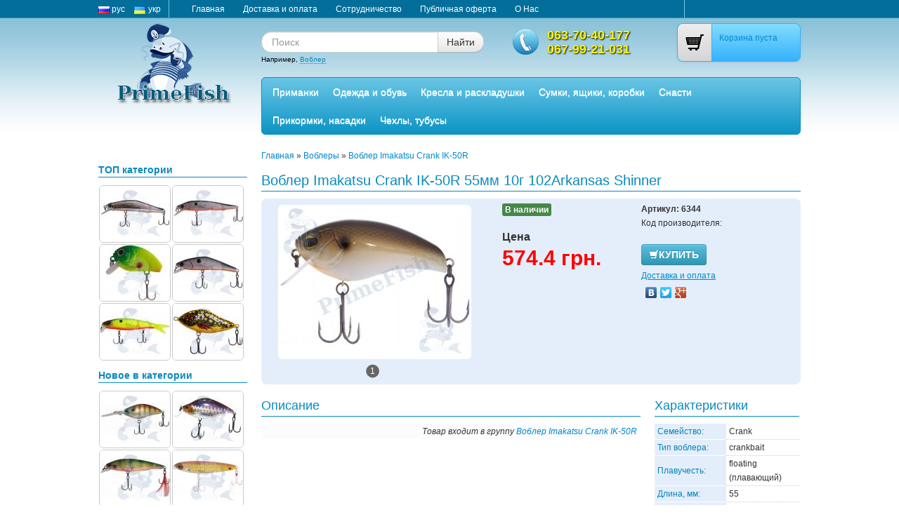

--- FILE ---
content_type: text/html; charset=UTF-8
request_url: https://primefish.ua/products/vobler-imakatsu-crank-ik-50r-55mm-10g-102arkansas-shinner.html
body_size: 18630
content:
<!DOCTYPE html>
<html>
<head>
    <meta charset="utf-8" />
    <!--[if IE]><script src="http://html5shiv.googlecode.com/svn/trunk/html5.js"></script><![endif]-->
    <title>Воблер Imakatsu Crank IK-50R 55мм 10г 102Arkansas Shinner в магазине Primefish</title>
            <link rel="stylesheet" type="text/css" href="/layouts/css/bootstrap-site.css" media="screen, projection" />

    <link rel="stylesheet" type="text/css" href="/layouts/css/custom.css" media="screen, projection" />
    <script type="text/javascript" src="/js/jquery.js"></script><link rel="stylesheet" href="/js/plugins/bxslider/bx_styles/bx_styles.css" type="text/css" /><script type="text/javascript" src="/js/plugins/bxslider/jquery.bxSlider.js"></script><script type="text/javascript" src="/js/plugins/jquery.form.js"></script>    <script type="text/javascript">$(function() {slider = $("#im-prod2444").bxSlider({auto:false,pager:true});$('#prod-report').submit(function(){$(this).ajaxSubmit({beforeSend: function() {$("#info_message").empty();preload()},success:showThanks, data:{sent_by_ajax:1} });return false;});});</script>    <script type="text/javascript" src="/js/plugins/bootstrap/bootstrap.js"></script>    <script type="text/javascript" src="/js/functions.js"></script>
    </head>

<body>
    <script>
(function(i,s,o,g,r,a,m){i['GoogleAnalyticsObject']=r;i[r]=i[r]||function(){
(i[r].q=i[r].q||[]).push(arguments)},i[r].l=1*new Date();a=s.createElement(o),
m=s.getElementsByTagName(o)[0];a.async=1;a.src=g;m.parentNode.insertBefore(a,m)
})(window,document,'script','//www.google-analytics.com/analytics.js','ga');

ga('create', 'UA-50963551-1', 'primefish.ua');
ga('send', 'pageview');

</script>    <div class="container">
        <header id="header">
            <div class="row top-menu-row">
                <div class="top-flags"><a href="/products/vobler-imakatsu-crank-ik-50r-55mm-10g-102arkansas-shinner.html"><i class="ico-flag-ru"></i> рус</a>&nbsp;&nbsp;&nbsp;<a href="/ukr/products/vobler-imakatsu-crank-ik-50r-55mm-10g-102arkansas-shinner.html"><i class="ico-flag-ukr"></i> укр</a></div>
                <div class="top-menu-div">
                    <ul class="nav nav-pills top-menu"><li><a href="/">Главная</a></li><li><a href="/dostavka-i-oplata.html">Доставка и оплата</a></li><li><a href="/sotrudnichestvo.html">Сотрудничество</a></li><li><a href="/public-offer.html">Публичная оферта</a></li><li class="last"><a href="/about.html">О Нас</a></li></ul>                </div>
                <div class="top-login"></div>
            </div>
            

            <div class="row">
                <div class="logo"><a href="/"><img src="/img/logo.png"></a></div>
                <div class="form-search">
                    <form action="/search/">
                        <div class="input-append">
                            <input name="q" type="text" id="search-str" class="search-query" placeholder="Поиск">
                            <button type="submit" class="btn">Найти</button>
                            <span class="help-block">Например, <span id="help-str" onclick="setStr()">Воблер</span></span>
                        </div>
                    </form>
                </div>
                <div class="phones" itemscope itemtype="//schema.org/Organization">
                    <meta itemprop="name" content="Primefish.ua">
                    <i class="ico-header-phone pull-left"></i>
                    <ul>
                        <li itemprop="telephone">063-70-40-177</li>
                        <li itemprop="telephone">067-99-21-031</li>
                        <!--<li><span class="help-block"><span>Заказать звонок</span></span></li>-->
                    </ul>
                </div>

                <a href="/cart/"><div class="shop-cart"><span class="shopping-cart"><i class="ico-shopping-cart"></i></span><ul id="full-cart" style="display:none"><li>Товаров: <span id="cart-prod">0</span> шт.</li><li class="cart-price">0 <span>грн.</span></li></ul><ul id="empty-cart" style="display:block"><li>Корзина пуста</li></ul></div></a>
                <div class="navbar navbar-static category-menu"><div class="navbar-inner"><ul class="nav" role ="navigation"><li class="dropdown"><a id="m1" class="dropdown-toggle" data-toggle="dropdown" role="button" href="#">Приманки</a><ul class="dropdown-menu" aria-labelledby="m1" role ="menu"><li><a href="/category/vobler/">Воблеры</a></li><li><a href="/category/balansiri">Балансиры</a></li><li><a href="/category/mormishki">Мормышки</a></li><li><a href="/category/myagkie-primanki/">Мягкие приманки</a></li><li><a href="/category/blesna">Блесна</a></li></ul></li><li class="dropdown"><a id="m2" class="dropdown-toggle" data-toggle="dropdown" role="button" href="#">Одежда и обувь</a><ul class="dropdown-menu" aria-labelledby="m2" role ="menu"><li><a href="/category/kostyumi/">Костюмы</a></li><li><a href="/category/bele/">Белье</a></li><li><a href="/category/noski/">Носки</a></li><li><a href="/category/obuv/">Обувь</a></li><li><a href="/category/drugoe/">Другое</a></li><li><a href="/category/golovnie-ubori/">Головные уборы</a></li><li><a href="/category/ochki">Очки</a></li><li><a href="/category/perchatki/">Перчатки</a></li><li><a href="/category/zhileti/">Жилеты</a></li><li><a href="/category/flis-sredniy-sloy/">Флис, средний слой</a></li></ul></li><li class="dropdown"><a href="/category/kresla-i-raskladushki/">Кресла и раскладушки</a></li><li class="dropdown"><a href="/category/sumki-yashiki-korobki/">Сумки, ящики, коробки</a></li><li class="dropdown"><a id="m5" class="dropdown-toggle" data-toggle="dropdown" role="button" href="#">Снасти</a><ul class="dropdown-menu" aria-labelledby="m5" role ="menu"><li><a href="/category/katushki/">Катушки</a></li><li><a href="/category/udilisha/">Удилища</a></li><li><a href="/category/kryuchki/">Крючки</a></li><li><a href="/category/podsaki-zahvati/">Подсаки, захваты</a></li><li><a href="/category/leski-shok-lideri/">Лески, шок-лидеры</a></li><li><a href="/category/instrumenti/">Инструменты</a></li><li><a href="/category/dzhig-golovki/">Джиг-головки</a></li><li><a href="/category/sadki-kukani/">Садки, куканы</a></li><li><a href="/category/shnuri/">Шнуры</a></li><li><a href="/category/furnitura/">Фурнитура</a></li><li><a href="/category/komponenti-montazhey/">Компоненты монтажей</a></li><li><a href="/category/poplavki/">Поплавки</a></li><li><a href="/category/montazhi/">Монтажи</a></li><li><a href="/category/signalizatori/">Сигнализаторы</a></li><li><a href="/category/povodki-i-povodochniy-material">Поводки и поводочный материал</a></li><li><a href="/category/ledoburi-nozhi/">Ледобуры, ножи</a></li><li><a href="/category/kivki/">Кивки</a></li><li><a href="/category/gruzila/">Грузила</a></li></ul></li><li class="dropdown"><a href="/category/prikormki-nasadki">Прикормки, насадки</a></li><li class="dropdown"><a href="/category/chehli-tubusi">Чехлы, тубусы</a></li></ul></div></div>
            </div>
        </header><!-- #header-->
        <div class="row">
            <div class="left-col">
                <div class="left-column">
    <div class="left-block">
        <h4>ТОП категории</h4><a href="/products/vobler-kosadaka-kd6142-mascot-xs-80f-9-sbl-floating-80mm-85g.html" title="Воблер Kosadaka KD6142 MASCOT XS 80F (9-SBL). Floating. 80mm. 8.5g"><img class="img-rounded top-img" src="/images/1/prod-1-3717-7163-100x80.jpg"></a><a href="/products/vobler-kosadaka-kd6752-mystic-xs-95f-2-gt-floating-95mm-107g.html" title="Воблер Kosadaka KD6752 MYSTIC XS 95F (2-GT). Floating. 95mm. 10.7g"><img class="img-rounded top-img" src="/images/1/prod-1-3778-7085-100x80.jpg"></a><a href="/products/vobler-strike-pro-baby-pro-25f-20gr-eg-036f096sa.html" title="Воблер Strike Pro Baby Pro  25F 2.0гр EG-036F(096SA)"><img class="img-rounded top-img" src="/images/1/prod-1-14493-1430-100x80.jpg"></a><a href="/products/vobler-kosadaka-kd-8531-gravity-xs-55s-2-gt-sinking-55mm-69g.html" title="Воблер Kosadaka KD 8531 GRAVITY XS 55S (2-GT) Sinking 55mm 6.9g"><img class="img-rounded top-img" src="/images/1/prod-1-15664-6294-100x80.jpg"></a><a href="/products/vobler-kosadaka-kd7030-cord-r-xs-70f-10-mht-floating-70mm-415g.html" title="Воблер Kosadaka KD7030 CORD-R XS 70F (10-MHT), Floating, 70mm, 4,15g"><img class="img-rounded top-img" src="/images/1/prod-1-3834-5841-100x80.jpg"></a><a href="/products/vobler-salmo-slider-sd7f-be.html" title="Воблер SALMO SLIDER SD7F BE"><img class="img-rounded top-img" src="/images/1/prod-1-5414-7979-100x80.jpg"></a>    </div>
    <div class="left-block">
        <h4>Новое в категории</h4><a href="/products/vobler-yo-zuri-3ds-crank-deep-diver-f-65mm-bg.html" title="Воблер Yo-Zuri 3DS Crank deep diver F 65mm BG"><img class="img-rounded top-img" src="/images/1/prod-1-29560-24685-100x80.jpg"></a><a href="/products/vobler-yo-zuri-3ds-flat-crank-f-55mm-hhws.html" title="Воблер Yo-Zuri 3DS Flat Crank (F) 55mm  HHWS"><img class="img-rounded top-img" src="/images/1/prod-1-29187-24352-100x80.jpg"></a><a href="/products/vobler-yo-zuri-r968-csbg-s-jerkbait-fw-sp90.html" title="Воблер Yo-Zuri R968 CSBG S JERKBAIT FW SP90"><img class="img-rounded top-img" src="/images/1/prod-1-7051-8026-100x80.jpg"></a><a href="/products/vobler-yo-zuri-r972-cmmt-sashimi-pencil-sw.html" title="Воблер Yo-Zuri R972 CMMT Sashimi Pencil SW"><img class="img-rounded top-img" src="/images/1/prod-1-7056-16277-100x80.jpg"></a>    </div>
    <div class="left-block">
        <h4><i class="icon-info-sign"></i> Статьи</h4><ul><li><a href="/articles/pogovorim-o-shuke.html">Поговорим о щуке</a></li></ul><div class="more"><a href="/articles/">Все статьи >></a></div>    </div>
        <iframe src="//www.facebook.com/plugins/likebox.php?href=http%3A%2F%2Fwww.facebook.com%2Fprimefish.ua&amp;width=210&amp;height=290&amp;show_faces=true&amp;colorscheme=light&amp;stream=false&amp;show_border=false&amp;header=true&amp;appId=552608394778671" scrolling="no" frameborder="0" style="border:none; overflow:hidden; width:210px; height:290px;" allowTransparency="true"></iframe></div>                .
            </div>
            <div class="content">
            <div class="breadcrumb"><a href="/">Главная</a> » <a href="/category/vobler/">Воблеры</a> » <a href="/products/vobler-imakatsu-crank-ik-50r.html">Воблер Imakatsu Crank IK-50R</a></div>                
<div itemscope itemtype="http://schema.org/Product">
<h1 itemprop="name" class="prod-title">Воблер Imakatsu Crank IK-50R 55мм 10г 102Arkansas Shinner</h1>

<div class="prod-cart">
    <div class="row">
        <div class="prod-image" rel="prod2444" id="im-prod2444"><div><img itemprop="image" class="img-rounded" width="275" height="220" src="/images/1/prod-1-2444-16349-275x220.jpg" /></div></div>
        <div class="prod-col prod-marg">
            <div class="prod-count">
                <span class="label label-success" rel="prod2444">В наличии</span>            </div>
            <div itemprop="offers" itemscope itemtype="http://schema.org/Offer" class="prod-price">
                Цена                <div itemprop="price" rel="prod2444">574.4 <span>грн.</span></div>            </div>
        </div>
        <div class="prod-col">
            <div id="articul" class="prod-articul">
                Артикул:                 <span rel="prod2444">6344</span>            </div>
            <div id="manuf" class="prod-manufacturer">
                Код производителя:                 <span rel="prod2444"></span>            </div>
            <button rel="prod2444" class="btn btn-info btn-cart" onclick="add_to_cart('2444')" type="button"><i class="icon-shopping-cart icon-white"></i>Купить</button>
            <div id="in-cart-2444" class="in-cart" style="display:none">Уже в корзине <i class="icon-shopping-cart"></i> <span id="prod-cart-2444">0</span> шт.</div>
           <!-- <div class="prod-wishes"><a href=""></a></div> -->
            <div class="prod-payment"><a href="/dostavka-i-oplata.html">Доставка и оплата</a></div>
            <script type="text/javascript" src="//yandex.st/share/share.js" charset="utf-8"></script><div class="yashare-auto-init" data-yashareL10n="ru" data-yashareType="none" data-yashareImage="http://primefish.ua/images/1/prod-1-2444-16349-100x80.jpg" data-yashareQuickServices="vkontakte,facebook,twitter,gplus" ></div>        </div>

    </div>
</div>
<div class="row">
    <div class="prod-text">
        <h3 class="prod-title">Описание</h3>
        <div class="group-title">Товар входит в группу <a href="/products/vobler-imakatsu-crank-ik-50r.html">Воблер Imakatsu Crank IK-50R</a></div>
        
                    <noindex>
                <div itemprop="description">
                            </div>
            </noindex>
               </div>
    <div class="prod-params">
        <h3 class="prod-title">Характеристики</h3>
        <table rel="prod2444" class="prod-params"><tr><td class="param-title">Семейство:</td><td>Crank</td></tr><tr><td class="param-title">Тип воблера:</td><td>crankbait</td></tr><tr><td class="param-title">Плавучесть:</td><td>floating (плавающий)</td></tr><tr><td class="param-title">Длина, мм:</td><td>55</td></tr><tr><td class="param-title">Вес воблера, гр:</td><td>10.0</td></tr><tr><td class="param-title">Цвет воблера:</td><td>Arkansas Shinner</td></tr><tr><td class="param-title">Количество крючков:</td><td>2</td></tr><tr><td class="param-title">Заглубление max, м:</td><td>0.7</td></tr></table>    </div>
</div>
<div class="clear"></div>
</div>

<!-- Modal -->
<div id="report_modal" class="modal hide fade" tabindex="-1" role="dialog" aria-hidden="true">
        <form id="prod-report" name="prod-report" action="/products/send-report/" method="post">
        <input type="hidden" id="report_id" name="report_id" value="">
        <div class="modal-header">
            <button type="button" class="close" data-dismiss="modal" aria-hidden="true">×</button>
            <h3 id="report_modal">Сообщить о поступлении</h3>
        </div>
        <div class="modal-body">
            <div rel="mod-body">
            <div class = "control-group"><label for="report_name" >Ваше имя:</label><input type="text" id="report_name" name="report_name" value=""  class="span3" /></div><div class = "control-group"><label for="report_email" >Ваш email:</label><input type="text" id="report_email" name="report_email" value=""  class="span3" /></div>            </div>
            <div rel="mod-thanks" id="mod-thanks"></div>
        </div>
        <div class="modal-footer report-footer">
            <div rel="mod-body" id="mod-body">
                <button type="submit" class="btn btn-small btn-success">Сообщить</button>
                <button class="btn btn-link" data-dismiss="modal" aria-hidden="true">Отменить</button>
            </div>
            <div id="but-sub" class="but-sub"></div>
            <div rel="mod-thanks" style="display:none" class="but-sub">
                <button type="submit" class="btn btn-small" data-dismiss="modal" aria-hidden="true">Закрыть</button>
            </div>
        </div>
    </form>
</div>            </div>

        </div>

    </div>
    <div class="footer">
        <div class="container">
            <ul class="foot-cat"><li><a href="/category/vobler/">Воблеры</a><div>Хищная рыба любит хороший воблер</div></li><li><a href="/category/katushki/">Катушки</a><div>Каждому удилищу по отличной катушке</div></li></ul><ul class="foot-cat"><li><a href="/category/udilisha/">Удилища</a><div>Рыбак без удилища - как птица без крыльев</div></li><li><a href="/category/kresla-i-raskladushki/">Кресла и раскладушки</a><div>Рыбалка без удобного кресла отражается на самочувствии самым пагубным образом</div></li></ul>            <div class="footer-block">
                <div class="footer-search">
                    <form action="/search/">
                        <div class="input-append">
                            <input name="q" type="text" class="footer-search-query" placeholder="Поиск">
                            <button type="submit" class="btn">Найти</button>
                        </div>
                    </form>
                </div>
                <div>
                    <div style="text-align: center;">
	<span style="color:#696969;"><strong style="font-size: 16px;"><img alt="" src="//primefish.com.ua/img/Lifecell.png" style="width: 56px; height: 18px;" />&nbsp;063-70-40-177</strong></span></div>
<div style="text-align: center;">
	<span style="color:#696969;"><strong style="font-size: 16px;"><img alt="" src="//primefish.com.ua/img/kievstar.png" />&nbsp;067-99-21-031</strong></span></div>
<div style="text-align: center;">
	<span style="color:#696969;"><span style="font-size:14px;"><strong>График работы Call-центра</strong></span></span></div>
<div style="text-align: center;">
	<span style="color:#696969;">Пн.-Пт.: с 9:00 до 17:00</span></div>
<div style="text-align: center;">
	<span style="color:#696969;">Сб.: с 9:00 до 13:00</span></div>
<div style="text-align: center;">
	<span style="color:#696969;">Вс.: выходной</span></div>
                </div>
            </div>
            <div style="float:left;">
                <img src="/img/visa.png" style="height: 50px">
            </div>
                            </div>

    </div>
    <div class="sfooter">
        Primefish.com.ua (c) 2013
    </div>
    <!--Время формирования страницы: 0.25-->
    </body>
</html>


--- FILE ---
content_type: text/css
request_url: https://primefish.ua/layouts/css/custom.css
body_size: 20887
content:
#debug {
    font-size:12px;
    margin:10px;
}

#debug .sql {
    font-size: 10px;
    color: brown;
    border-top: 1px dashed brown;
}

body {
    background:  #fff url('/img/body-back.jpg') repeat-x top;
}
.container {
    width: 1000px;
}

a:hover, a:focus, button {outline:none!important}

.row {
    margin-left:0;
}

.top-menu-row {
    margin-left: 0;
    /* background-color: #0889bf;*/
    background-color: #046E9A;
}
.top-menu {
}

.top-menu-div {
    float:left;
    height: 25px;
    padding-left: 20px;
}

.top-menu > li > a {
    padding-top: 4px;
    padding-bottom: 4px;
    margin-top: 2px;
    margin-bottom: 2px;
    font-size:12px;
    color:#fff;
    -webkit-border-radius: 5px;
    -moz-border-radius: 5px;
    border-radius: 5px;
}

.top-menu > li > a:hover {
    color: #fef800;
    background-color: #0889bf;
}

.top-flags {
    width:100px;
    float:left;
    height: 23px;
    padding-top: 2px;
    background-color: #046e9a;
    border-right: 1px solid #73c6e9;
}

.top-flags a{
    color:#fff;
    font-size:12px;
}
.top-flags a:hover{
    color:#fef800;
    text-decoration: none;
}

.top-flags i{
    margin-top:2px;
}

.top-login {
    width:150px;
    float:right;
    padding:2px 0 0 15px;
    background-color: #046e9a;
    height: 23px;
    color: #fff;
    border-left: 1px solid #73c6e9;
}

.top-login a{
    font-size:12px;
    color: #fff;
}


[class^="ico-"],
[class*=" ico-"] {
    display: inline-block;
    width: 16px;
    height: 16px;
    line-height: 14px;
    vertical-align: text-top;
    background-image: url("../img/site-icons.png");
    /*   background-position: 14px 14px;*/
    background-repeat: no-repeat;
    *margin-right: .3em;
}

.ico-flag-ukr {
    background-position: 0      0;
    width: 18px;

}

.ico-flag-ru {
    background-position: -18px 0;

}

.ico-header-phone {
    background-position: -35px 0;
    width:38px;
    height:38px;
}

.ico-shopping-cart {
    background-position: -76px 0;
    width:29px;
    height:25px;
}

.ico-delete {
    background-position: -105px 0;
    width:18px;
    height:18px;
}


.logo {
    width:232px;
    float:left;
}

.logo img {
 margin:5px 0 0 20px;
}

header form {
    margin:0;
}
.form-search {
    margin: 20px 0 0 0;
    float:left;
}

.help-block {
    font-size:10px;
    color:#000;
}

.help-block span {
    cursor:pointer;
    border-bottom: 1px dotted #0889bf;
    color: #0889bf;
    text-shadow: none;
    font-weight: normal;
}

.phones {

    float:left;
    font-size:18px;
    color: #fef700;
    font-weight:bold;
    margin:15px 0 0 40px;

    text-shadow: black 1px 1px 2px;
}

.phones ul {
    list-style: none;
    margin-left:50px;
}

.shop-cart {
    margin-top:8px;
    float:right;
}
.shop-cart ul{
    float:left;
    list-style: none;
    width:115px;
    height:43px;
    font-size:12px;
    margin: 0 0 0 0;
    padding: 5px 10px;
    background-color: #52c6fe;
    background-image: -moz-linear-gradient(top, #83dcfe, #35b2fd);
    background-image: -webkit-gradient(linear, 0 0, 0 100%, from(#83dcfe), to(#35b2fd));
    background-image: -webkit-linear-gradient(top, #83dcfe, #35b2fd);
    background-image: -o-linear-gradient(top, #83dcfe, #35b2fd);
    background-image: linear-gradient(to bottom, #83dcfe, #35b2fd);
    background-repeat: repeat-x;
    border: 1px solid #35b2fd;
    -webkit-border-radius: 0 8px 8px 0;
    -moz-border-radius: 0 8px 8px 0;
    border-radius: 0 8px 8px 0;
    filter: progid:dximagetransform.microsoft.gradient(startColorstr='#83dcfe', endColorstr='#35b2fd', GradientType=0);
    *zoom: 1;
    -webkit-box-shadow: 0 1px 4px rgba(0, 0, 0, 0.065);
    -moz-box-shadow: 0 1px 4px rgba(0, 0, 0, 0.065);
    box-shadow: 0 1px 4px rgba(0, 0, 0, 0.065);
}

.shopping-cart {
    float:left;
    width:28px;
    height:29px;
    padding: 12px 10px;
    background-color: #ededed;
    background-image: -moz-linear-gradient(top, #ededed, #d6d6d6);
    background-image: -webkit-gradient(linear, 0 0, 0 100%, from(#ededed), to(#d6d6d6));
    background-image: -webkit-linear-gradient(top, #ededed, #d6d6d6);
    background-image: -o-linear-gradient(top, #ededed, #d6d6d6);
    background-image: linear-gradient(to bottom, #ededed, #d6d6d6);
    background-repeat: repeat-x;
    border: 1px solid #35b2fd;
    border-right:0;
    -webkit-border-radius: 8px 0 0 8px;
    -moz-border-radius: 8px 0 0 8px;
    border-radius: 8px 0 0 8px;
    filter: progid:dximagetransform.microsoft.gradient(startColorstr='#ededed', endColorstr='#d6d6d6', GradientType=0);
    *zoom: 1;
    -webkit-box-shadow: 0 1px 4px rgba(0, 0, 0, 0.065);
    -moz-box-shadow: 0 1px 4px rgba(0, 0, 0, 0.065);
    box-shadow: 0 1px 4px rgba(0, 0, 0, 0.065);
}

.cart-price {
    font-size: 16px;
    font-weight: bold;
    color: #fef500;
}


.shop-cart #empty-cart {
    padding:10px 0 0 10px;
}

.category-menu {
    width: 768px;
    margin-left: 232px;
    margin-top:85px;
}



.category-menu .nav > li > a {
    float: none;
    padding: 10px 10px 10px;
    color: #fff;
    text-decoration: none;
    text-shadow: 0 1px 0 #ffffff;
}


.category-menu .nav > li > a:focus,
.category-menu .nav > li > a:hover {
    color: #333333;
    text-decoration: none;
    background-color: transparent;

    -webkit-box-shadow: inset 0 3px 8px rgba(0, 0, 0, 0.125);
    -moz-box-shadow: inset 0 3px 8px rgba(0, 0, 0, 0.125);
    box-shadow: inset 0 3px 8px rgba(0, 0, 0, 0.125);
}


.category-menu .nav > li > a:focus {
    background-color: transparent;
}

.category-menu .nav > .active > a,
.category-menu .nav > .active > a:hover,
.category-menu .nav > .active > a:focus {
    color: #555555;
    text-decoration: none;
    background-color: #d1d9dc;
    -webkit-box-shadow: inset 0 3px 8px rgba(0, 0, 0, 0.125);
    -moz-box-shadow: inset 0 3px 8px rgba(0, 0, 0, 0.125);
    box-shadow: inset 0 3px 8px rgba(0, 0, 0, 0.125);
}

.category-menu .navbar-inner {
    min-height: 40px;
    padding:0 5px;
    background-color: #0c94c5;
    background-image: -moz-linear-gradient(top, #6bc6e6, #0c94c5);
    background-image: -webkit-gradient(linear, 0 0, 0 100%, from(#6bc6e6), to(#0c94c5));
    background-image: -webkit-linear-gradient(top, #6bc6e6, #0c94c5);
    background-image: -o-linear-gradient(top, #6bc6e6, #0c94c5);
    background-image: linear-gradient(to bottom, #6bc6e6, #0c94c5);
    background-repeat: repeat-x;
    border: 1px solid #0c94c5;
    -webkit-border-radius: 6px;
    -moz-border-radius: 6px;
    border-radius: 6px;
    filter: progid:dximagetransform.microsoft.gradient(startColorstr='#6bc6e6', endColorstr='#0c94c5', GradientType=0);
    *zoom: 1;
    -webkit-box-shadow: 0 1px 4px rgba(0, 0, 0, 0.065);
    -moz-box-shadow: 0 1px 4px rgba(0, 0, 0, 0.065);
    box-shadow: 0 1px 4px rgba(0, 0, 0, 0.065);
}





.dropdown-menu {
    position: absolute;
    top: 100%;
    left: 0;
    z-index: 1000;
    display: none;
    float: left;
    min-width: 160px;
    padding: 5px 0;
    margin: 2px 0 0;
    list-style: none;
    background-color: #ffffff;
    border: 1px solid #ccc;
    border: 1px solid rgba(0, 0, 0, 0.2);
    *border-right-width: 2px;
    *border-bottom-width: 2px;
    -webkit-border-radius: 6px;
    -moz-border-radius: 6px;
    border-radius: 6px;
    -webkit-box-shadow: 0 5px 10px rgba(0, 0, 0, 0.2);
    -moz-box-shadow: 0 5px 10px rgba(0, 0, 0, 0.2);
    box-shadow: 0 5px 10px rgba(0, 0, 0, 0.2);
    -webkit-background-clip: padding-box;
    -moz-background-clip: padding;
    background-clip: padding-box;
}

.dropdown-menu a {
    display: block;
    padding: 3px 20px;
    clear: both;
    font-weight: normal;
    line-height: 20px;
    color: #333333;
    white-space: nowrap;
}

.dropdown-menu li > a:hover,
.dropdown-menu li > a:focus,
.dropdown-submenu:hover > a {
    color: #ffffff;
    text-decoration: none;
    background-color: #000;
    background-image: -moz-linear-gradient(top, #94bfd1, #0889bf);
    background-image: -webkit-gradient(linear, 0 0, 0 100%, from(#0088cc), to(#0077b3));
    background-image: -webkit-linear-gradient(top, #0088cc, #0077b3);
    background-image: -o-linear-gradient(top, #0088cc, #0077b3);
    background-image: linear-gradient(to bottom, #0088cc, #0077b3);
    background-repeat: repeat-x;
    filter: progid:dximagetransform.microsoft.gradient(startColorstr='#ff0088cc', endColorstr='#ff0077b3', GradientType=0);
}

.dropdown-menu .active > a,
.dropdown-menu .active > a:hover {
    color: #ffffff;
    text-decoration: none;
    background-color: #0088cc;
    background-color: #0081c2;
    background-image: linear-gradient(to bottom, #0088cc, #0077b3);
    background-image: -moz-linear-gradient(top, #0088cc, #0077b3);
    background-image: -webkit-gradient(linear, 0 0, 0 100%, from(#0088cc), to(#0077b3));
    background-image: -webkit-linear-gradient(top, #0088cc, #0077b3);
    background-image: -o-linear-gradient(top, #0088cc, #0077b3);
    background-repeat: repeat-x;
    outline: 0;
    filter: progid:dximagetransform.microsoft.gradient(startColorstr='#ff0088cc', endColorstr='#ff0077b3', GradientType=0);
}




.left-col {
    width:222px;
    float:left;
    padding-right:10px;
}


.left-column {
    padding:10px 10px 0 0;
}

.left-column h4 {
    font-size: 14px;
    border-bottom: 1px solid #0889BF;
    color: #0889BF;
}

.left-column ul {
    margin-left: 15px;
}

.left-column .left-block {
    margin-bottom: 10px;
    font-size: 12px;
}

.left-block .more {
   text-align: right;
}

.content {
    width:768px;
    float:left;
}

.prod-cart {
    min-height: 120px;
    padding: 5px 5px 5px 20px;
    margin-bottom: 5px;
    background-color: #e4eefb;
    -webkit-border-radius: 8px;
    -moz-border-radius: 8px;
    border-radius: 8px;
    /*
-webkit-box-shadow: inset 0 1px 1px rgba(0, 0, 0, 0.05);
-moz-box-shadow: inset 0 1px 1px rgba(0, 0, 0, 0.05);
    box-shadow: inset 0 1px 1px rgba(0, 0, 0, 0.05);
    */
}

.prod-title, .title {
    color: #0889bf;
    font-size: 20px;
    font-weight: normal;
    font-family: Arial;
    border-bottom: 1px solid #0889bf;
    line-height: 30px;
}

h3.prod-title {
    font-size: 18px;
}


.prod-image {
    float: left;
    min-height: 1px;
    width: 275px;
}

.prod-col {
    float: left;
    min-height: 1px;
    width: 198px;
}

.prod-marg {
    margin-left:40px;
}

.prod-count {
    font-weight: bold;
}

.search-query {
    width: 222px;
}

.prod-price {
    font-size: 16px;
    margin:20px 0;
    font-weight: bold;
}

.prod-price div {
    font-size: 30px;
    color: #ff0000;
    margin:10px 0;
}

.btn-cart {
    padding:4px 10px;
    text-transform: uppercase;
    font-weight: bold;
    margin: 20px 0 5px 0;
}


.btn-repl {
    font-weight: normal;
    font-size:12px;
    margin: 20px 0;
}

.prod-articul, .prod-manufacturer, .prod-wishes, .prod-payment {
    font-size: 12px;
}

.prod-articul, .prod-articul span {
    font-weight: bold;
}

.prod-wishes {
    margin-top: 20px;
}

.prod-wishes a, .prod-payment a {
    text-decoration: underline;
}

.group-image {
    float:left;
    margin:0 6px 10px 5px;
    text-align:center;
    list-style-type: none;
    font-size: 10px;
    border: 1px solid #e4eefb;
    background-color: #e4eefb;
    padding:4px;

    -webkit-border-radius: 8px;
    -moz-border-radius: 8px;
    border-radius: 8px;

    -webkit-box-shadow: inset 0 1px 1px rgba(0, 0, 0, 0.05);
    -moz-box-shadow: inset 0 1px 1px rgba(0, 0, 0, 0.05);
    box-shadow: inset 0 1px 1px rgba(0, 0, 0, 0.05);
}

.prod-active {
    background-color: #c8e0ff;
    color: #0783ba;
}

.prod-active img {
    opacity: 0.5;
}

.no-count {
    opacity: 0.5;

}

.group-image li{
    line-height: 15px;
}

.group-image li span{
    font-size:12px;
}

.group-info {
    font-weight: bold;
}

.group-image:hover {
    background-color:  #f2f6fc;
    cursor:pointer;
}

.group-image img {
    border:1px solid #c9c9c9;
    margin:2px;
}

.clear {
    clear:both;
}

.prod-text {
    float:left;
    width: 540px;
    padding:0 20px 0 0;
}

.prod-params {
    float:left;
    width:206px;
}

.comments {
    width: 440px;
    float:left;
}

.comments-form {
    background-color: #f3f0f0;
    padding:10px 15px;
}


.prod-params td {
    font-size: 12px;
    padding:1px 4px;
    border-bottom: 1px dotted #ccc
}

td.param-title {
    color: #0783ba;
    background-color: #e4eefb;
    border-bottom: 1px solid #fff;
}

.category-filter {
    background-color: #fbfcfe;
    padding:5px;
}

.category-filter div.params{
    margin:10px 0;
    /*    width:45%;*/
    border-bottom: 1px solid #ccc;
    padding:5px;
    font-size:12px;
    /*  float:left;*/
}

.category-filter div.params label {
    font-size:12px;
}


.category-filter .ui-slider-horizontal {
    height: 5px;
    margin-bottom: 10px;
}

.category-filter .ui-slider .ui-slider-handle {
    height: 12px;
    width:5px;
}

.category-filter .ui-slider-horizontal .ui-slider-handle {
    margin-left: -2px;
    top: -5px;
}

.category-filter input[type="text"] {
    width: 50px;
    padding: 1px 5px!important;
}

.category-filter .params-list {
    color:#3A87AD;
    font-style: italic;
}


.category-filter .btn-mini {
    font-size: 10px;
    line-height: 14px;
    padding: 1px 6px;
    margin-left: 10px;
}


#prod-list .product {
    float:left;
    width: 220px;
}

#prod-list .product img {
    border: 1px solid #ccc;
}

#prod-search img {
    border: 1px solid #ccc;
}

#prod-search .media {
    margin-bottom: 30px;
    border-bottom: 1px dotted #ccc;
    padding-bottom: 30px;
}

#prod-search .media h4 {
    font-size: 14px;
}

#prod-list .first{
    margin-right: 45px;
    margin-left: 5px;
}

#prod-list .last{
    margin-left: 45px;
}

#prod-list .row{
    margin-bottom: 50px;
}

#prod-list .prod-list-img {
    position: relative;
}

#prod-list .prod-list-title {
    position: absolute;
    line-height: 1.2em;
    right: -1px;
    bottom: 7px;
    left: 1px;
    padding: 5px 5px;
    background: #046E9A;
    background: rgba(4, 110, 154, 0.7);

}

#prod-list .prod-list-img a {
    color: #fff;
    font-size:14px;
    font-weight:bold;
}

#prod-list .prod-list-img a:hover {
    color: #d9e9ef;
    opacity:0.8;
}
/*
#prod-list .prod-list-title {
    font-size:14px;
    font-weight:bold;
}
*/
#prod-list .prod-list-articul {
    font-size:12px;
    color:#707070;
}

#prod-list .price-row {
    background-color: #f2f6ff;
    overflow:hidden;
    padding:5px 3px 5px 2px;
    margin: 5px 0;
}

#prod-list .prod-list-price {
    padding:3px 2px;
    color: #FF0000;
    font-size: 20px;
    font-weight: bold;
    float:left;
}



#prod-list .prod-list-price span{
    font-size: 16px;
    font-weight: normal;
}

#prod-list .prod-list-btn {
    float:right;
    padding: 3px 10px;
}

#prod-list .prod-list-repl {
    float:right;
    padding: 3px 5px;
    font-size:12px;
    width:100px;
    line-height: 10px;
}

#prod-list .prod-list-descr {
    font-size:12px;
}

.in-cart {
    clear:both;
    font-size:12px;
    text-align:right;
}

.cart-spinner {
    font-size:12px;
}
.cart-spinner-input {
    width:50px;
}

.fl {
    float:left;
}

.fr {
    float:right;
}

.cart-prod-text {
    margin-left:125px;
}

.cart-prod-text p{
    font-size:12px;
    font-style: italic;
    border-top: 1px dotted #0088cc;
    padding-top: 10px;
}

.cart-prod-title {
    font-weight: bold;
}

td.tc, th.tc {
    text-align:center;
}

.cart-mess {
    font-size:10px;
    line-height: 1.4em;
    position: absolute;
    width:250px;
}

.tooltip {
    opacity:0.8;
    left:-100px;
}
.tooltip-inner {
    max-width:250px;
    background-color: #0a84ad;
}
.tooltip-arrow {
    border-bottom-color: #0a84ad!important;
}

.table th, .table tr.th {
    font-size:12px;
    background-color: #f7fafb
}


#total-count, #total-pr {
    font-size:16px;
    font-weight:bold;
}

#total-pr span {
    font-size:0.7em
}

.popover-title {
    background-color: #F7F7F7;
    border-bottom: 1px solid #EBEBEB;
    border-radius: 5px 5px 0 0;
    font-size: 12px;
    font-weight: normal;
    line-height: 15px;
    margin: 0 0 14px 0;
    padding: 4px 14px;
    text-align: center;
}

.popover-content {
    text-align: center;
}



.modal-back {
    position: fixed;
    top: 0;
    right: 0;
    bottom: 0;
    left: 0;
    z-index:100;
    background-color: #f3f8fc;
}

.modal-back.fade {
    opacity: 0;
}

.modal-back,
.modal-back.fade.in {
    opacity: 0.5;
    filter: alpha(opacity=50);
}

.cur-point {
    cursor: pointer;
}



.control-group .label-important {
    margin: 5px 0 0 180px;
}

.popover .close {
    margin: 2px 10px 0 0;
}

.popover-error h3.popover-title {
    margin:0;
    background-color: #F2DEDE;
    color: #B94A48;
    font-weight: bold;
}

.popover-error .popover-content p {
    color: #B94A48;
}

.prod-col .in-cart {
    text-align:left;
}



.pointer {
    cursor:pointer;
}

.pointer:hover {
    color:#046E9A;
}


.top-slider a:hover{
    text-decoration: none;
}

.top-slider img {
    margin: 5px auto 0 auto;
}

.top-slider .brief {
    text-align: center;
    padding: 0 5px;
}

.top-slider .brief h4 {
    font-size: 12px;
}

.footer {
    background: url(/img/foot-back.jpg) #ccc;
    padding-top: 20px;
    margin-top: 20px;
}

.foot-cat {
    float:left;
    width: 300px;
    margin-right: 20px;
    list-style-type:none;
}

.foot-cat li a {
    font-size: 12px;
    font-weight: bold;
}

.foot-cat li {
    background: transparent url(/img/fish.png) no-repeat left top;
    padding-left: 40px;
}
.foot-cat div {
    font-size: 11px;
    line-height: 14px;
    margin: 0 0 14px 0;
    min-height: 42px;
}


.sfooter {
    padding:3px;
    color: #fff;
    font-size: 12px;
    background-color: #046E9A;
    text-align: center;
}

.group-prod-title h2 {
    font-size: 14px;
    margin: 2px 0;
    padding: 2px 0;
    line-height: 14px;
}

.articles {
    margin-top:30px;
}

.articles .media {
    margin-bottom: 20px;
    padding-bottom: 20px;
    border-bottom: 1px dotted #ccc;
}

.articles .media-heading {
    font-size:16px;
    font-weight: normal;
}

.articles .media-body {
    font-size: 12px;
}

.left-block .date {
    font-size: 10px;
}

.search-articul {
    margin-left:0;
}

.search-btn {
    float:right;
    width: 160px;
    margin-left:10px;
}

.search-body {
    float:left;
    width: 450px;
}

.search-price {
    margin-top: 10px;
    font-size: 16px;
}

.search-price span {
    color: #6e0606;
    font-weight: bold;
    font-size: 18px;
}

.search-descr {
    margin-top: 10px;
    border: 1px dotted #ccc;
    padding:5px;
    font-size: 12px;
    font-style: italic;
}

.home-content {
    font-size: 12px;
    border-top: 1px dotted #ccc;
    padding-top: 10px;
}

.top-img {
    border: 1px solid #C9C9C9;
    margin:1px;
}

.top-img:hover {
    opacity: 0.5;
    border-color: #000;
}

.param-title {
    font-weight: normal;
    font-size: 14px;
    color: #0889BF;
    background-color: #F2F6FF;
    padding-left: 5px;
    margin-bottom: 10px;
}

.footer-block {
    float:left;
}

.group-title {
    font-style: italic;
    font-size: 12px;
    background-color: #FBFCFE;
    text-align: right;
    padding: 1px 5px;
    margin-bottom: 10px;
}

.order-help {
    margin-bottom: 20px;
    font-style: italic;
    font-size: 12px;
    background-color: #FBFCFE;
    padding: 1px 5px;
}

#report_modal.modal {
  width: 300px;
  margin-left: -160px;
}

#report_modal .modal-header h3 {
    font-size: 16px;
}
.report-footer {
    padding: 7px 0;
}

#report_modal form {
    margin-bottom:0;
}

.but-sub {
    text-align: center;
}

.breadcrumb {
    background:none;
    margin:0;
    padding:0;
    font-size: 12px;
}

.man_list {
    margin-bottom: 20px;
}

.man_list a{
    margin: 0 10px;
    word-wrap: normal;
    display: inline-block;
}

.man_list div {
    margin-left: 10px;
}

--- FILE ---
content_type: text/css
request_url: https://primefish.ua/js/plugins/bxslider/bx_styles/bx_styles.css
body_size: 1701
content:
/* @override http://localhost/bxslider_v3_plugin/css/styles.css */

/*
 * To change the color scheme of slider change each
 * background property for each of the five styles below
 */


 .bx-wrapper {
    float:left;
    text-align:center;
    padding:4px;
 }



/*next button*/
.bx-next {
	position:absolute;
	top:40%;
	right:-31px;
	z-index:999;
	width: 30px;
	height: 22px;
	text-indent: -999999px;
            background-image: url(arrs.png);
     background-position: -16px -22px;
    background-repeat: no-repeat;

}

.bx-next:hover {
	background-position: -16px 0;
}

/*previous button*/
.bx-prev {
	position:absolute;
	top:40%;
	left:-16px;
	z-index:999;
	width: 16px;
	height: 22px;
	text-indent: -999999px;
	background: url(arrs.png) no-repeat 0 -22px;
}

.bx-prev:hover {
	background-position: 0px 0px;
}

/*pager links*/
.bx-pager a {
	margin-right: 5px;
	color: #fff;
	padding: 3px 8px 3px 6px;
	font-size: 12px;
	zoom:1;
	background: url(gray_pager.png) no-repeat 0 -20px;
}

/*auto start button*/
.bx-auto .start {
	background: url(gray_auto.png) no-repeat 0 2px;
	padding-left: 13px;
}

/*auto stop button*/
.bx-auto .stop {
	background: url(gray_auto.png) no-repeat 0 -14px;
	padding-left: 13px;
}

/*
 * End color scheme styles
 */



/*pager links hover and active states*/
.bx-pager .pager-active,
.bx-pager a:hover {
	background-position: 0 0;
}

/*pager wrapper*/
.bx-pager {
	text-align:center;
	padding-top: 7px;
	font-size:12px;
	color:#666;
}

/*captions*/
.bx-captions {
	text-align:center;
	font-size: 12px;
	padding: 7px 0;
	color: #666;
}

/*auto controls*/
.bx-auto {
	text-align: center;
	padding-top: 15px;
}

.bx-auto a {
	color: #666;
	font-size: 12px;
}













--- FILE ---
content_type: application/javascript
request_url: https://primefish.ua/js/functions.js
body_size: 8199
content:
function editor_check_all(checkbox) {
    var e = checkbox.form[checkbox.name.replace('_all', '') + '[]'];
    if (e != null) {
        if (e.length) {
            for (var i = 0; i < e.length; i++)
                e[i].checked = checkbox.checked;
        } else
            e.checked = checkbox.checked;
    }
}

function editor_checked_number(checkbox) {
    var e = checkbox; //checkbox.form[checkbox.name];
    var checked_no = 0;
    if (e != null) {
        if (e.length) {
            for (var i = 0; i < e.length; i++)
                if (e[i].checked)
                    checked_no++;
        } else
            checked_no = e.checked ? 1 : 0;
    }
    return checked_no;
}

function generateAlias(value, lowCased) {
    value = cyr2lat(value);
    if (lowCased) {
        value = value.toLowerCase();
    }
    value = value.replace(/\s+/g, '-');
    value = value.replace(/[^a-zA-Z0-9\-_]+/g, '');
    value = value.replace(/\-+/g, '-');
    value = value.replace(/^\-/g, '');
    value = value.replace(/\-$/g, '');
    return value;
}

function autoCompleteAlias(form, src_name, to_name, lowCased) {
    form[to_name].value = generateAlias(form[src_name].value, lowCased);
}

function autoCompleteAliasAutors(form, src_name, src_surname, lowCased) {
    form.dir.value = generateAlias(form[src_surname].value + ' ' + form[src_name].value, lowCased);
}


function cyr2lat(str) {
    var ru = new Array('ю', 'а', 'б', 'ц', 'д', 'е', 'ф', 'г', 'х', 'и', 'й', 'к', 'л', 'м', 'н', 'о', 'п', 'я', 'р', 'с', 'т', 'у', 'ж', 'в', 'ь', 'ы', 'з', 'ш', 'э', 'щ', 'ч', 'ъ', 'і', 'ї', 'ё', 'Ю', 'А', 'Б', 'Ц', 'Д', 'Е', 'Ф', 'Г', 'Х', 'И', 'Й', 'К', 'Л', 'М', 'Н', 'О', 'П', 'Я', 'Р', 'С', 'Т', 'У', 'Ж', 'В', 'Ь', 'Ы', 'З', 'Ш', 'Э', 'Щ', 'Ч', 'Ъ', 'І', 'Ї', 'Ё');
    var en = new Array('yu', 'a', 'b', 'ts', 'd', 'e', 'f', 'g', 'h', 'i', 'y', 'k', 'l', 'm', 'n', 'o', 'p', 'ya', 'r', 's', 't', 'u', 'zh', 'v', '', 'i', 'z', 'sh', 'e', 'sh', 'ch', '', 'i', 'yi', 'e', 'Yu', 'A', 'B', 'Ts', 'D', 'E', 'F', 'G', 'H', 'I', 'Y', 'K', 'L', 'M', 'N', 'O', 'P', 'Ya', 'R', 'S', 'T', 'U', 'Zh', 'V', '', 'I', 'Z', 'Sh', 'E', 'Sh', 'Ch', '', 'I', 'Yi', 'E');
    for (i in ru) {
        str = str.replace(new RegExp(ru[i], 'g'), en[i]);
    }
    return str;
}




/*
 // Вызывается для обработки результатов ajax-запроса при валидации формы
 function showResponse(responseText)  {

 var obj = jQuery.parseJSON(responseText);
 if (obj.location) {window.location=obj.location}
 $.each(obj, function(index, value) {
 $("#ajerr-"+index).text(value);
 if (value) {
 $("#"+index).addClass('form-error');
 } else {
 $("#"+index).removeClass('form-error');
 }
 });
 }
 */



function closeInfoMessage() {
    $('[data-dismiss="alert"]').parent().parent().fadeOut("medium", function() {
        $(this).empty()
    });
}

//===================================================
function showResponse(responseText) {

    var obj = jQuery.parseJSON(responseText);

    if (obj.location) {
        window.location = obj.location
    }
    else {
        beforeShowError();
        showErrorForm(obj);
    }
}

function beforeShowError() {

}


function showErrorForm(obj) {
    var classErrorMSG = 'help-block1';
    var classErrorPaint = 'error';
    $('span[role="error"]').remove();
    $('.control-group').removeClass(classErrorPaint);
    $.each(obj, function(index, value) {
        if (index == 'global_message') {
            $('#info_message').show();
            $('#info_message').append('<div class="alert alert-error"><a class="close" data-dismiss="alert">×</a>' + value + '</div>');
            $('[data-dismiss="alert"]').click(function() {
                $(this).parent().parent().fadeOut("medium", function() {
                    $(this).empty()
                });
            });

        }
        else {
            $("#" + index).parents('.control-group').addClass(classErrorPaint);
            $("label[for='" + index + "']").append(' <span class="label label-important" role="error"><i class="icon-info-sign icon-white"></i> ' + value + '</span>');
            //  $("#"+index).after('<span class="label label-important"><i class="icon-info-sign icon-white"></i> '+value+'</span>');
        }
    });
}


function ajaxPreload(sel) {
    $(sel).html('<div class="preload"><img src="/img/loading.gif"></div>');
}


function getActive(active, act, dis) {
    if (active == 1) {
        ret = '<span class="label label-success">' + act + '</span>';
    } else {
        ret = '<span class="label label-important">' + dis + '</span>';
    }
    return ret;
}


function swap_disabled(form, source, name1, name2) {
    if (form[source].checked) {
        form[name1].disabled = false;
        form[name2].disabled = false;
    } else {
        form[name1].disabled = true;
        form[name2].disabled = true;
    }
}

function clone_fields(form, source, target) {
    form[target].value = form[source].value;
}

function add_to_cart(id) {
    //  alert(id);
    $.ajax({
        type: "POST",
        url: "/cart/add-product/",
        data: "product_id=" + id,
        dataType: "json",
        success: showSmallCart,
        error: function(request, error) {
            //   alert('Error deleting item(s), try again later.11111111111111111111');
        }
    })

}



function setButton(prod) {
    button = $("#in-cart-" + prod).prev('button.btn');
    return button;
}

function setAction(prod) {
}

// обновляет корзину в шапке сайта
function showSmallCart(data) {
    if (data.error) {
        prod = data.current;
        button = setButton(prod);
        template = '<div class="popover"><a class="close" data-dismiss="alert" href="javascript:void(0)">&times;</a> <div class="arrow"></div><div class="popover-inner popover-error"><h3 class="popover-title"></h3><div class="popover-content"><p></p></div></div></div>';
        button.popover({'placement': 'top', 'trigger': 'manual', 'content': data.error, 'title': data.title, 'html': true, 'template': template});
        button.attr('disabled', 'disabled');
        modalLayout();
        button.popover('show');
        $('[data-dismiss="alert"]').click(function() {
            delModalLayout();
            button.popover('hide');
        });
    } else {
        count = data.count;
        price = data.total;
        prod = data.current;
        prod_count = data.current_count;
        //alert(prod);

        if (count) {
            $('#cart-prod').html(count);
            $('.cart-price').html(price);
            $("#prod-cart-" + prod).text(prod_count);
            $("#in-cart-" + prod).show();
            $('#full-cart').show();
            $('#empty-cart').hide();
            setAction(prod);
        } else {
            $('#empty-cart').show();
            $('#full-cart').hide();
        }
    }
}


function modalLayout() {
    $('<div class="modal-back"></div>').appendTo(document.body);
    var maskHeight = $(document).height();
    var maskWidth = $(window).width();
    $('.modal-back').css({'width': maskWidth, 'height': maskHeight});
    $('.modal-back').fadeIn(1000);
    $('.modal-back').fadeTo("fast", 0.5);
}

function delModalLayout() {
    $('.modal-back').remove();
}

function setStr() {
    val = $('#help-str').text();
    $('#search-str').val(val);
}


function report_product(prod_id) {
    $('#report_id').val(prod_id);
    $('[rel="mod-thanks"]').hide();
    $('#but-sub').hide();
    $('[rel="mod-body"]').show();
    $('#report_modal').modal('show');
}

    function showThanks(responseText) {
        $('#mod-thanks').html(responseText);
        $('[rel="mod-body"]').hide();
        $('[rel="mod-thanks"]').show();
       $('#but-sub').hide();
    }

    function preload() {
        $('#mod-body').hide();
        $('#but-sub').show();
        ajaxPreload('#but-sub');
    }

--- FILE ---
content_type: text/plain
request_url: https://www.google-analytics.com/j/collect?v=1&_v=j102&a=1205257318&t=pageview&_s=1&dl=https%3A%2F%2Fprimefish.ua%2Fproducts%2Fvobler-imakatsu-crank-ik-50r-55mm-10g-102arkansas-shinner.html&ul=en-us%40posix&dt=%D0%92%D0%BE%D0%B1%D0%BB%D0%B5%D1%80%20Imakatsu%20Crank%20IK-50R%2055%D0%BC%D0%BC%2010%D0%B3%20102Arkansas%20Shinner%20%D0%B2%20%D0%BC%D0%B0%D0%B3%D0%B0%D0%B7%D0%B8%D0%BD%D0%B5%20Primefish&sr=1280x720&vp=1280x720&_u=IEBAAAABAAAAACAAI~&jid=700840370&gjid=1777102095&cid=1292093325.1766645230&tid=UA-50963551-1&_gid=966751568.1766645230&_r=1&_slc=1&z=1503714666
body_size: -449
content:
2,cG-BFT1LME6BC